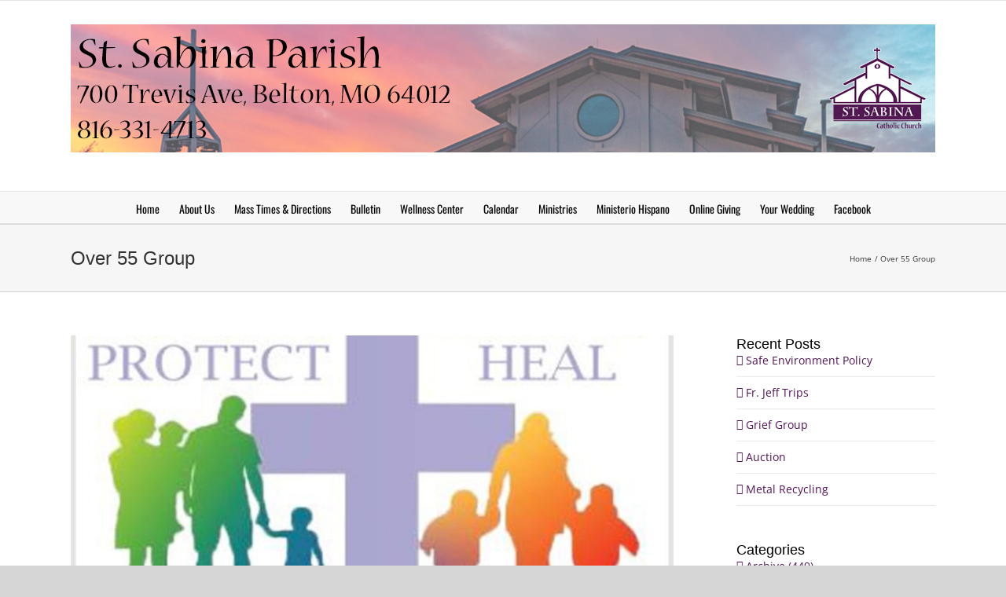

--- FILE ---
content_type: text/html; charset=UTF-8
request_url: https://stsabinaparish.org/category/over-55-group/
body_size: 15799
content:
<!DOCTYPE html>
<html class="avada-html-layout-wide avada-html-header-position-top avada-html-is-archive awb-scroll" lang="en-US" prefix="og: http://ogp.me/ns# fb: http://ogp.me/ns/fb#">
<head>
	<meta http-equiv="X-UA-Compatible" content="IE=edge" />
	<meta http-equiv="Content-Type" content="text/html; charset=utf-8"/>
	<meta name="viewport" content="width=device-width, initial-scale=1" />
	<title>Over 55 Group &#8211; St. Sabina Parish</title>
<meta name='robots' content='max-image-preview:large' />
	<style>img:is([sizes="auto" i], [sizes^="auto," i]) { contain-intrinsic-size: 3000px 1500px }</style>
	<link rel="alternate" type="application/rss+xml" title="St. Sabina Parish &raquo; Feed" href="https://stsabinaparish.org/feed/" />
<link rel="alternate" type="application/rss+xml" title="St. Sabina Parish &raquo; Comments Feed" href="https://stsabinaparish.org/comments/feed/" />
								<link rel="icon" href="/wp-content/uploads/St-Sabina-Logo-144x144.jpg" type="image/jpg" />
		
		
		
				<link rel="alternate" type="application/rss+xml" title="St. Sabina Parish &raquo; Over 55 Group Category Feed" href="https://stsabinaparish.org/category/over-55-group/feed/" />
				
		<meta property="og:locale" content="en_US"/>
		<meta property="og:type" content="article"/>
		<meta property="og:site_name" content="St. Sabina Parish"/>
		<meta property="og:title" content="  Over 55 Group"/>
				<meta property="og:url" content="https://stsabinaparish.org/safe-environment-policy/"/>
																				<meta property="og:image" content="https://stsabinaparish.org/wp-content/uploads/Safe-Environment.jpg"/>
		<meta property="og:image:width" content="700"/>
		<meta property="og:image:height" content="441"/>
		<meta property="og:image:type" content="image/jpeg"/>
				<script type="text/javascript">
/* <![CDATA[ */
window._wpemojiSettings = {"baseUrl":"https:\/\/s.w.org\/images\/core\/emoji\/16.0.1\/72x72\/","ext":".png","svgUrl":"https:\/\/s.w.org\/images\/core\/emoji\/16.0.1\/svg\/","svgExt":".svg","source":{"concatemoji":"https:\/\/stsabinaparish.org\/wp-includes\/js\/wp-emoji-release.min.js?ver=cce3200eb2cb3d9f823fe9fead4250ab"}};
/*! This file is auto-generated */
!function(s,n){var o,i,e;function c(e){try{var t={supportTests:e,timestamp:(new Date).valueOf()};sessionStorage.setItem(o,JSON.stringify(t))}catch(e){}}function p(e,t,n){e.clearRect(0,0,e.canvas.width,e.canvas.height),e.fillText(t,0,0);var t=new Uint32Array(e.getImageData(0,0,e.canvas.width,e.canvas.height).data),a=(e.clearRect(0,0,e.canvas.width,e.canvas.height),e.fillText(n,0,0),new Uint32Array(e.getImageData(0,0,e.canvas.width,e.canvas.height).data));return t.every(function(e,t){return e===a[t]})}function u(e,t){e.clearRect(0,0,e.canvas.width,e.canvas.height),e.fillText(t,0,0);for(var n=e.getImageData(16,16,1,1),a=0;a<n.data.length;a++)if(0!==n.data[a])return!1;return!0}function f(e,t,n,a){switch(t){case"flag":return n(e,"\ud83c\udff3\ufe0f\u200d\u26a7\ufe0f","\ud83c\udff3\ufe0f\u200b\u26a7\ufe0f")?!1:!n(e,"\ud83c\udde8\ud83c\uddf6","\ud83c\udde8\u200b\ud83c\uddf6")&&!n(e,"\ud83c\udff4\udb40\udc67\udb40\udc62\udb40\udc65\udb40\udc6e\udb40\udc67\udb40\udc7f","\ud83c\udff4\u200b\udb40\udc67\u200b\udb40\udc62\u200b\udb40\udc65\u200b\udb40\udc6e\u200b\udb40\udc67\u200b\udb40\udc7f");case"emoji":return!a(e,"\ud83e\udedf")}return!1}function g(e,t,n,a){var r="undefined"!=typeof WorkerGlobalScope&&self instanceof WorkerGlobalScope?new OffscreenCanvas(300,150):s.createElement("canvas"),o=r.getContext("2d",{willReadFrequently:!0}),i=(o.textBaseline="top",o.font="600 32px Arial",{});return e.forEach(function(e){i[e]=t(o,e,n,a)}),i}function t(e){var t=s.createElement("script");t.src=e,t.defer=!0,s.head.appendChild(t)}"undefined"!=typeof Promise&&(o="wpEmojiSettingsSupports",i=["flag","emoji"],n.supports={everything:!0,everythingExceptFlag:!0},e=new Promise(function(e){s.addEventListener("DOMContentLoaded",e,{once:!0})}),new Promise(function(t){var n=function(){try{var e=JSON.parse(sessionStorage.getItem(o));if("object"==typeof e&&"number"==typeof e.timestamp&&(new Date).valueOf()<e.timestamp+604800&&"object"==typeof e.supportTests)return e.supportTests}catch(e){}return null}();if(!n){if("undefined"!=typeof Worker&&"undefined"!=typeof OffscreenCanvas&&"undefined"!=typeof URL&&URL.createObjectURL&&"undefined"!=typeof Blob)try{var e="postMessage("+g.toString()+"("+[JSON.stringify(i),f.toString(),p.toString(),u.toString()].join(",")+"));",a=new Blob([e],{type:"text/javascript"}),r=new Worker(URL.createObjectURL(a),{name:"wpTestEmojiSupports"});return void(r.onmessage=function(e){c(n=e.data),r.terminate(),t(n)})}catch(e){}c(n=g(i,f,p,u))}t(n)}).then(function(e){for(var t in e)n.supports[t]=e[t],n.supports.everything=n.supports.everything&&n.supports[t],"flag"!==t&&(n.supports.everythingExceptFlag=n.supports.everythingExceptFlag&&n.supports[t]);n.supports.everythingExceptFlag=n.supports.everythingExceptFlag&&!n.supports.flag,n.DOMReady=!1,n.readyCallback=function(){n.DOMReady=!0}}).then(function(){return e}).then(function(){var e;n.supports.everything||(n.readyCallback(),(e=n.source||{}).concatemoji?t(e.concatemoji):e.wpemoji&&e.twemoji&&(t(e.twemoji),t(e.wpemoji)))}))}((window,document),window._wpemojiSettings);
/* ]]> */
</script>
<link rel='stylesheet' id='layerslider-css' href='https://stsabinaparish.org/wp-content/plugins/LayerSlider/assets/static/layerslider/css/layerslider.css?ver=7.14.4' type='text/css' media='all' />
<style id='wp-emoji-styles-inline-css' type='text/css'>

	img.wp-smiley, img.emoji {
		display: inline !important;
		border: none !important;
		box-shadow: none !important;
		height: 1em !important;
		width: 1em !important;
		margin: 0 0.07em !important;
		vertical-align: -0.1em !important;
		background: none !important;
		padding: 0 !important;
	}
</style>
<link rel='stylesheet' id='slb_core-css' href='https://stsabinaparish.org/wp-content/plugins/simple-lightbox/client/css/app.css?ver=2.9.4' type='text/css' media='all' />
<link rel='stylesheet' id='fusion-dynamic-css-css' href='https://stsabinaparish.org/wp-content/uploads/fusion-styles/555a971ae9d1c52e6a0ea77aa5f75994.min.css?ver=3.14.1' type='text/css' media='all' />
<script type="text/javascript" src="https://stsabinaparish.org/wp-includes/js/jquery/jquery.min.js?ver=3.7.1" id="jquery-core-js"></script>
<script type="text/javascript" src="https://stsabinaparish.org/wp-includes/js/jquery/jquery-migrate.min.js?ver=3.4.1" id="jquery-migrate-js"></script>
<script type="text/javascript" id="layerslider-utils-js-extra">
/* <![CDATA[ */
var LS_Meta = {"v":"7.14.4","fixGSAP":"1"};
/* ]]> */
</script>
<script type="text/javascript" src="https://stsabinaparish.org/wp-content/plugins/LayerSlider/assets/static/layerslider/js/layerslider.utils.js?ver=7.14.4" id="layerslider-utils-js"></script>
<script type="text/javascript" src="https://stsabinaparish.org/wp-content/plugins/LayerSlider/assets/static/layerslider/js/layerslider.kreaturamedia.jquery.js?ver=7.14.4" id="layerslider-js"></script>
<script type="text/javascript" src="https://stsabinaparish.org/wp-content/plugins/LayerSlider/assets/static/layerslider/js/layerslider.transitions.js?ver=7.14.4" id="layerslider-transitions-js"></script>
<meta name="generator" content="Powered by LayerSlider 7.14.4 - Build Heros, Sliders, and Popups. Create Animations and Beautiful, Rich Web Content as Easy as Never Before on WordPress." />
<!-- LayerSlider updates and docs at: https://layerslider.com -->
<link rel="https://api.w.org/" href="https://stsabinaparish.org/wp-json/" /><link rel="alternate" title="JSON" type="application/json" href="https://stsabinaparish.org/wp-json/wp/v2/categories/121" /><link rel="alternate" hreflang="es" href="/category/over-55-group/?lang=es"/><style type="text/css" id="css-fb-visibility">@media screen and (max-width: 640px){.fusion-no-small-visibility{display:none !important;}body .sm-text-align-center{text-align:center !important;}body .sm-text-align-left{text-align:left !important;}body .sm-text-align-right{text-align:right !important;}body .sm-flex-align-center{justify-content:center !important;}body .sm-flex-align-flex-start{justify-content:flex-start !important;}body .sm-flex-align-flex-end{justify-content:flex-end !important;}body .sm-mx-auto{margin-left:auto !important;margin-right:auto !important;}body .sm-ml-auto{margin-left:auto !important;}body .sm-mr-auto{margin-right:auto !important;}body .fusion-absolute-position-small{position:absolute;top:auto;width:100%;}.awb-sticky.awb-sticky-small{ position: sticky; top: var(--awb-sticky-offset,0); }}@media screen and (min-width: 641px) and (max-width: 1024px){.fusion-no-medium-visibility{display:none !important;}body .md-text-align-center{text-align:center !important;}body .md-text-align-left{text-align:left !important;}body .md-text-align-right{text-align:right !important;}body .md-flex-align-center{justify-content:center !important;}body .md-flex-align-flex-start{justify-content:flex-start !important;}body .md-flex-align-flex-end{justify-content:flex-end !important;}body .md-mx-auto{margin-left:auto !important;margin-right:auto !important;}body .md-ml-auto{margin-left:auto !important;}body .md-mr-auto{margin-right:auto !important;}body .fusion-absolute-position-medium{position:absolute;top:auto;width:100%;}.awb-sticky.awb-sticky-medium{ position: sticky; top: var(--awb-sticky-offset,0); }}@media screen and (min-width: 1025px){.fusion-no-large-visibility{display:none !important;}body .lg-text-align-center{text-align:center !important;}body .lg-text-align-left{text-align:left !important;}body .lg-text-align-right{text-align:right !important;}body .lg-flex-align-center{justify-content:center !important;}body .lg-flex-align-flex-start{justify-content:flex-start !important;}body .lg-flex-align-flex-end{justify-content:flex-end !important;}body .lg-mx-auto{margin-left:auto !important;margin-right:auto !important;}body .lg-ml-auto{margin-left:auto !important;}body .lg-mr-auto{margin-right:auto !important;}body .fusion-absolute-position-large{position:absolute;top:auto;width:100%;}.awb-sticky.awb-sticky-large{ position: sticky; top: var(--awb-sticky-offset,0); }}</style><style type="text/css" id="custom-background-css">
body.custom-background { background-color: #521852; }
</style>
			<script type="text/javascript">
			var doc = document.documentElement;
			doc.setAttribute( 'data-useragent', navigator.userAgent );
		</script>
		
	</head>

<body data-rsssl=1 class="archive category category-over-55-group category-121 custom-background wp-theme-Avada has-sidebar fusion-image-hovers fusion-pagination-sizing fusion-button_type-flat fusion-button_span-no fusion-button_gradient-linear avada-image-rollover-circle-no avada-image-rollover-yes avada-image-rollover-direction-left fusion-body ltr no-tablet-sticky-header no-mobile-sticky-header no-mobile-slidingbar avada-has-rev-slider-styles fusion-disable-outline fusion-sub-menu-fade mobile-logo-pos-center layout-wide-mode avada-has-boxed-modal-shadow-none layout-scroll-offset-full avada-has-zero-margin-offset-top fusion-top-header menu-text-align-center mobile-menu-design-classic fusion-show-pagination-text fusion-header-layout-v4 avada-responsive avada-footer-fx-none avada-menu-highlight-style-bar fusion-search-form-classic fusion-main-menu-search-overlay fusion-avatar-square avada-dropdown-styles avada-blog-layout-timeline avada-blog-archive-layout-large avada-header-shadow-no avada-menu-icon-position-left avada-has-megamenu-shadow avada-has-mainmenu-dropdown-divider avada-has-breadcrumb-mobile-hidden avada-has-titlebar-bar_and_content avada-has-pagination-padding avada-flyout-menu-direction-fade avada-ec-views-v1" data-awb-post-id="13737">
		<a class="skip-link screen-reader-text" href="#content">Skip to content</a>

	<div id="boxed-wrapper">
		
		<div id="wrapper" class="fusion-wrapper">
			<div id="home" style="position:relative;top:-1px;"></div>
							
					
			<header class="fusion-header-wrapper">
				<div class="fusion-header-v4 fusion-logo-alignment fusion-logo-center fusion-sticky-menu- fusion-sticky-logo- fusion-mobile-logo- fusion-sticky-menu-only fusion-header-menu-align-center fusion-mobile-menu-design-classic">
					
<div class="fusion-secondary-header">
	<div class="fusion-row">
					</div>
</div>
<div class="fusion-header-sticky-height"></div>
<div class="fusion-sticky-header-wrapper"> <!-- start fusion sticky header wrapper -->
	<div class="fusion-header">
		<div class="fusion-row">
							<div class="fusion-logo" data-margin-top="0px" data-margin-bottom="0px" data-margin-left="0px" data-margin-right="0px">
			<a class="fusion-logo-link"  href="https://stsabinaparish.org/" >

						<!-- standard logo -->
			<img src="https://stsabinaparish.org/wp-content/uploads/WebLogo-2.jpg" srcset="https://stsabinaparish.org/wp-content/uploads/WebLogo-2.jpg 1x" width="1100" height="163" alt="St. Sabina Parish Logo" data-retina_logo_url="" class="fusion-standard-logo" />

			
					</a>
		
<div class="fusion-header-content-3-wrapper">
			<h3 class="fusion-header-tagline">
			еерукер		</h3>
	</div>
</div>
										
					</div>
	</div>
	<div class="fusion-secondary-main-menu">
		<div class="fusion-row">
			<nav class="fusion-main-menu" aria-label="Main Menu"><div class="fusion-overlay-search">		<form role="search" class="searchform fusion-search-form  fusion-search-form-classic" method="get" action="https://stsabinaparish.org/">
			<div class="fusion-search-form-content">

				
				<div class="fusion-search-field search-field">
					<label><span class="screen-reader-text">Search for:</span>
													<input type="search" value="" name="s" class="s" placeholder="Search..." required aria-required="true" aria-label="Search..."/>
											</label>
				</div>
				<div class="fusion-search-button search-button">
					<input type="submit" class="fusion-search-submit searchsubmit" aria-label="Search" value="&#xf002;" />
									</div>

				
			</div>


			
		</form>
		<div class="fusion-search-spacer"></div><a href="#" role="button" aria-label="Close Search" class="fusion-close-search"></a></div><ul id="menu-main-menu" class="fusion-menu"><li  id="menu-item-10"  class="menu-item menu-item-type-post_type menu-item-object-page menu-item-home menu-item-10"  data-item-id="10"><a  href="https://stsabinaparish.org/" class="fusion-bar-highlight"><span class="menu-text">Home</span></a></li><li  id="menu-item-1251"  class="menu-item menu-item-type-post_type menu-item-object-page menu-item-has-children menu-item-1251 fusion-dropdown-menu"  data-item-id="1251"><a  href="https://stsabinaparish.org/about-us-2/" class="fusion-bar-highlight"><span class="menu-text">About Us</span></a><ul class="sub-menu"><li  id="menu-item-445"  class="menu-item menu-item-type-post_type menu-item-object-page menu-item-445 fusion-dropdown-submenu" ><a  href="https://stsabinaparish.org/staff/" class="fusion-bar-highlight"><span>Staff</span></a></li><li  id="menu-item-446"  class="menu-item menu-item-type-post_type menu-item-object-page menu-item-446 fusion-dropdown-submenu" ><a  href="https://stsabinaparish.org/our-history/" class="fusion-bar-highlight"><span>Our History</span></a></li><li  id="menu-item-1151"  class="menu-item menu-item-type-post_type menu-item-object-page menu-item-1151 fusion-dropdown-submenu" ><a  href="https://stsabinaparish.org/contact-us/" class="fusion-bar-highlight"><span>Contact Us</span></a></li><li  id="menu-item-4069"  class="menu-item menu-item-type-custom menu-item-object-custom menu-item-4069 fusion-dropdown-submenu" ><a  target="_blank" rel="noopener noreferrer" href="http://account.myparishsoft.io/" class="fusion-bar-highlight"><span>My Parish</span></a></li></ul></li><li  id="menu-item-440"  class="menu-item menu-item-type-post_type menu-item-object-page menu-item-440"  data-item-id="440"><a  href="https://stsabinaparish.org/mass-times-and-map/" class="fusion-bar-highlight"><span class="menu-text">Mass Times &#038; Directions</span></a></li><li  id="menu-item-11969"  class="menu-item menu-item-type-post_type menu-item-object-page menu-item-11969"  data-item-id="11969"><a  href="https://stsabinaparish.org/bulletin/" class="fusion-bar-highlight"><span class="menu-text">Bulletin</span></a></li><li  id="menu-item-12634"  class="menu-item menu-item-type-custom menu-item-object-custom menu-item-12634"  data-item-id="12634"><a  target="_blank" rel="noopener noreferrer" href="https://wwherc.com/" class="fusion-bar-highlight"><span class="menu-text">Wellness Center</span></a></li><li  id="menu-item-735"  class="menu-item menu-item-type-custom menu-item-object-custom menu-item-735"  data-item-id="735"><a  target="_blank" rel="noopener noreferrer" href="http://www.mychurchevents.com/calendar/calendar.aspx?ci=L6K5K5G1I3H2O9L6I3" class="fusion-bar-highlight"><span class="menu-text">Calendar</span></a></li><li  id="menu-item-241"  class="menu-item menu-item-type-post_type menu-item-object-page menu-item-has-children menu-item-241 fusion-dropdown-menu"  data-item-id="241"><a  href="https://stsabinaparish.org/ministries/" class="fusion-bar-highlight"><span class="menu-text">Ministries</span></a><ul class="sub-menu"><li  id="menu-item-1343"  class="menu-item menu-item-type-post_type menu-item-object-page menu-item-1343 fusion-dropdown-submenu" ><a  href="https://stsabinaparish.org/faith-formation/" class="fusion-bar-highlight"><span>Faith Formation</span></a></li><li  id="menu-item-1277"  class="menu-item menu-item-type-post_type menu-item-object-page menu-item-1277 fusion-dropdown-submenu" ><a  href="https://stsabinaparish.org/hispanic-ministry/" class="fusion-bar-highlight"><span>Hispanic Ministry</span></a></li><li  id="menu-item-561"  class="menu-item menu-item-type-post_type menu-item-object-page menu-item-561 fusion-dropdown-submenu" ><a  href="https://stsabinaparish.org/liturgy-and-music/" class="fusion-bar-highlight"><span>Liturgy and Music</span></a></li><li  id="menu-item-1394"  class="menu-item menu-item-type-post_type menu-item-object-page menu-item-has-children menu-item-1394 fusion-dropdown-submenu" ><a  href="https://stsabinaparish.org/mission-outreach/" class="fusion-bar-highlight"><span>Mission Outreach</span></a><ul class="sub-menu"><li  id="menu-item-10098"  class="menu-item menu-item-type-custom menu-item-object-custom menu-item-10098" ><a  target="_blank" rel="noopener noreferrer" href="https://manosamigaskc.org/" class="fusion-bar-highlight"><span>Anapra, MX &#8211; Manos Amigas</span></a></li><li  id="menu-item-10099"  class="menu-item menu-item-type-post_type menu-item-object-page menu-item-10099" ><a  href="https://stsabinaparish.org/mission-outreach/" class="fusion-bar-highlight"><span>San Isidro, El Salvador</span></a></li></ul></li><li  id="menu-item-1082"  class="menu-item menu-item-type-post_type menu-item-object-page menu-item-1082 fusion-dropdown-submenu" ><a  href="https://stsabinaparish.org/parish-school-of-religion/" class="fusion-bar-highlight"><span>Parish School of Religion</span></a></li><li  id="menu-item-1006"  class="menu-item menu-item-type-post_type menu-item-object-page menu-item-1006 fusion-dropdown-submenu" ><a  href="https://stsabinaparish.org/pastoral-care/" class="fusion-bar-highlight"><span>Pastoral Care</span></a></li><li  id="menu-item-1576"  class="menu-item menu-item-type-post_type menu-item-object-page menu-item-1576 fusion-dropdown-submenu" ><a  href="https://stsabinaparish.org/scc/" class="fusion-bar-highlight"><span>SCC</span></a></li><li  id="menu-item-1053"  class="menu-item menu-item-type-post_type menu-item-object-page menu-item-1053 fusion-dropdown-submenu" ><a  href="https://stsabinaparish.org/social-justice/" class="fusion-bar-highlight"><span>Social Justice</span></a></li><li  id="menu-item-1344"  class="menu-item menu-item-type-post_type menu-item-object-page menu-item-1344 fusion-dropdown-submenu" ><a  href="https://stsabinaparish.org/stewardship/" class="fusion-bar-highlight"><span>Stewardship</span></a></li><li  id="menu-item-1345"  class="menu-item menu-item-type-post_type menu-item-object-page menu-item-1345 fusion-dropdown-submenu" ><a  href="https://stsabinaparish.org/youth-ministry/" class="fusion-bar-highlight"><span>Youth Ministry</span></a></li><li  id="menu-item-12232"  class="menu-item menu-item-type-post_type menu-item-object-page menu-item-12232 fusion-dropdown-submenu" ><a  href="https://stsabinaparish.org/stewardship-of-time-and-talent/" class="fusion-bar-highlight"><span>Full List of Ministry Opportunities</span></a></li></ul></li><li  id="menu-item-1257"  class="menu-item menu-item-type-post_type menu-item-object-page menu-item-has-children menu-item-1257 fusion-dropdown-menu"  data-item-id="1257"><a  href="https://stsabinaparish.org/ministerio-hispano/" class="fusion-bar-highlight"><span class="menu-text">Ministerio Hispano</span></a><ul class="sub-menu"><li  id="menu-item-1122"  class="menu-item menu-item-type-post_type menu-item-object-page menu-item-1122 fusion-dropdown-submenu" ><a  href="https://stsabinaparish.org/informacion-general/" class="fusion-bar-highlight"><span>Información General</span></a></li><li  id="menu-item-1104"  class="menu-item menu-item-type-post_type menu-item-object-page menu-item-1104 fusion-dropdown-submenu" ><a  href="https://stsabinaparish.org/sacramentos-y-bendiciones/" class="fusion-bar-highlight"><span>Sacramentos y Bendiciones</span></a></li><li  id="menu-item-1342"  class="menu-item menu-item-type-custom menu-item-object-custom menu-item-1342 fusion-dropdown-submenu" ><a  target="_blank" rel="noopener noreferrer" href="/wp-content/uploads/CrisisPacket-June2017.pdf" class="fusion-bar-highlight"><span>Paquete de Emergencia</span></a></li></ul></li><li  id="menu-item-734"  class="menu-item menu-item-type-custom menu-item-object-custom menu-item-734"  data-item-id="734"><a  target="_blank" rel="noopener noreferrer" href="https://hosted.usiopay.com/0EAB2B12-F247-4AA2-95BC-EC736D5DFF1F" class="fusion-bar-highlight"><span class="menu-text">Online Giving</span></a></li><li  id="menu-item-4745"  class="menu-item menu-item-type-post_type menu-item-object-page menu-item-4745"  data-item-id="4745"><a  href="https://stsabinaparish.org/your-wedding/" class="fusion-bar-highlight"><span class="menu-text">Your Wedding</span></a></li><li  id="menu-item-809"  class="menu-item menu-item-type-custom menu-item-object-custom menu-item-809"  data-item-id="809"><a  target="_blank" rel="noopener noreferrer" href="https://www.facebook.com/StSabinaParish" class="fusion-bar-highlight"><span class="menu-text">Facebook</span></a></li></ul></nav>
<nav class="fusion-mobile-nav-holder fusion-mobile-menu-text-align-left" aria-label="Main Menu Mobile"></nav>

					</div>
	</div>
</div> <!-- end fusion sticky header wrapper -->
				</div>
				<div class="fusion-clearfix"></div>
			</header>
								
							<div id="sliders-container" class="fusion-slider-visibility">
					</div>
				
					
							
			<section class="avada-page-titlebar-wrapper" aria-labelledby="awb-ptb-heading">
	<div class="fusion-page-title-bar fusion-page-title-bar-none fusion-page-title-bar-left">
		<div class="fusion-page-title-row">
			<div class="fusion-page-title-wrapper">
				<div class="fusion-page-title-captions">

																							<h1 id="awb-ptb-heading" class="entry-title">Over 55 Group</h1>

											
					
				</div>

															<div class="fusion-page-title-secondary">
							<nav class="fusion-breadcrumbs" aria-label="Breadcrumb"><ol class="awb-breadcrumb-list"><li class="fusion-breadcrumb-item awb-breadcrumb-sep awb-home" ><a href="https://stsabinaparish.org" class="fusion-breadcrumb-link"><span >Home</span></a></li><li class="fusion-breadcrumb-item"  aria-current="page"><span  class="breadcrumb-leaf">Over 55 Group</span></li></ol></nav>						</div>
									
			</div>
		</div>
	</div>
</section>

						<main id="main" class="clearfix ">
				<div class="fusion-row" style="">
<section id="content" class="" style="float: left;">
	
	<div id="posts-container" class="fusion-blog-archive fusion-blog-layout-large-wrapper fusion-clearfix">
	<div class="fusion-posts-container fusion-blog-layout-large fusion-no-meta-info fusion-blog-pagination fusion-blog-rollover " data-pages="1">
		
		
													<article id="post-13737" class="fusion-post-large  post fusion-clearfix post-13737 type-post status-publish format-standard has-post-thumbnail hentry category-over-55-group category-uncategorized">
				
				
				
									
		<div class="fusion-flexslider flexslider fusion-flexslider-loading fusion-post-slideshow">
		<ul class="slides">
																		<li><div  class="fusion-image-wrapper fusion-image-size-fixed" aria-haspopup="true">
				<img width="669" height="272" src="https://stsabinaparish.org/wp-content/uploads/Safe-Environment-669x272.jpg" class="attachment-blog-large size-blog-large wp-post-image" alt="" decoding="async" fetchpriority="high" /><div class="fusion-rollover">
	<div class="fusion-rollover-content">

														<a class="fusion-rollover-link" href="https://stsabinaparish.org/safe-environment-policy/">Safe Environment Policy</a>
			
														
								
													<div class="fusion-rollover-sep"></div>
				
																		<a class="fusion-rollover-gallery" href="https://stsabinaparish.org/wp-content/uploads/Safe-Environment.jpg" data-options="" data-id="13737" data-rel="iLightbox[gallery]" data-title="Safe Environment" data-caption="">
						Gallery					</a>
														
		
												<h4 class="fusion-rollover-title">
					<a class="fusion-rollover-title-link" href="https://stsabinaparish.org/safe-environment-policy/">
						Safe Environment Policy					</a>
				</h4>
			
										<div class="fusion-rollover-categories"><a href="https://stsabinaparish.org/category/over-55-group/" rel="tag">Over 55 Group</a>, <a href="https://stsabinaparish.org/category/uncategorized/" rel="tag">Uncategorized</a></div>					
		
						<a class="fusion-link-wrapper" href="https://stsabinaparish.org/safe-environment-policy/" aria-label="Safe Environment Policy"></a>
	</div>
</div>
</div>
</li>
																																																																														</ul>
	</div>
				
				
				
				<div class="fusion-post-content post-content">
					<h2 class="entry-title fusion-post-title"><a href="https://stsabinaparish.org/safe-environment-policy/">Safe Environment Policy</a></h2>
										
					<div class="fusion-post-content-container">
						<p> The Diocese of Kansas City-St. Joseph is committed to combatting sexual abuse in the Church. If you are a victim of sexual abuse, or if you observe or suspect sexual abuse:Call the Missouri Child Abuse Hotline at 1.800.392.3738 (if the victim is currently under the  [...]</p>					</div>
				</div>

				
													<span class="entry-title rich-snippet-hidden">Safe Environment Policy</span><span class="vcard rich-snippet-hidden"><span class="fn"><a href="https://stsabinaparish.org/author/brenda/" title="Posts by Brenda Bremer" rel="author">Brenda Bremer</a></span></span><span class="updated rich-snippet-hidden">2025-05-12T16:33:10-05:00</span>				
				
							</article>

			
		
		
	</div>

			</div>
</section>
<aside id="sidebar" class="sidebar fusion-widget-area fusion-content-widget-area fusion-sidebar-right fusion-blogsidebar" style="float: right;" data="">
											
					
		<section id="recent-posts-2" class="widget widget_recent_entries">
		<div class="heading"><h4 class="widget-title">Recent Posts</h4></div>
		<ul>
											<li>
					<a href="https://stsabinaparish.org/safe-environment-policy/">Safe Environment Policy</a>
									</li>
											<li>
					<a href="https://stsabinaparish.org/13505-2/">Fr. Jeff Trips</a>
									</li>
											<li>
					<a href="https://stsabinaparish.org/grief-group/">Grief Group</a>
									</li>
											<li>
					<a href="https://stsabinaparish.org/auction/">Auction</a>
									</li>
											<li>
					<a href="https://stsabinaparish.org/metal-recycling-2/">Metal Recycling</a>
									</li>
					</ul>

		</section><section id="categories-2" class="widget widget_categories"><div class="heading"><h4 class="widget-title">Categories</h4></div>
			<ul>
					<li class="cat-item cat-item-125"><a href="https://stsabinaparish.org/category/archive/">Archive (449)</a>
</li>
	<li class="cat-item cat-item-126"><a href="https://stsabinaparish.org/category/do-you-know/">Do You Know&#8230; (23)</a>
</li>
	<li class="cat-item cat-item-129"><a href="https://stsabinaparish.org/category/new-in-the-garden/">New in the Garden&#8230; (14)</a>
</li>
	<li class="cat-item cat-item-121 current-cat"><a aria-current="page" href="https://stsabinaparish.org/category/over-55-group/">Over 55 Group (1)</a>
</li>
	<li class="cat-item cat-item-120"><a href="https://stsabinaparish.org/category/parish-news/">Parish News (1)</a>
</li>
	<li class="cat-item cat-item-1"><a href="https://stsabinaparish.org/category/uncategorized/">Uncategorized (12)</a>
</li>
			</ul>

			</section>			</aside>
						
					</div>  <!-- fusion-row -->
				</main>  <!-- #main -->
				
				
								
					
		<div class="fusion-footer">
					
	<footer class="fusion-footer-widget-area fusion-widget-area">
		<div class="fusion-row">
			<div class="fusion-columns fusion-columns-4 fusion-widget-area">
				
																									<div class="fusion-column col-lg-3 col-md-3 col-sm-3">
							<section id="text-2" class="fusion-footer-widget-column widget widget_text"><h4 class="widget-title">Links</h4>			<div class="textwidget"><strong>Diocese of Kansas City - St. Joseph</strong><br>
<a href="https://kcsjcatholic.org/" target="_blank">https://kcsjcatholic.org/</a><br>
<br>
<strong>US Conference of Catholic Bishops</strong><br>
<a href="http://www.usccb.org/" target="_blank">http://www.usccb.org/</a><br>
<br>
<strong>The Vatican</strong><br>
<a href="http://w2.vatican.va/content/vatican/en.html" target="_blank">http://w2.vatican.va/</a><br>
<br>
<strong>The Catholic Key</strong><br>
<a href="http://catholickey.org/" target="_blank">http://catholickey.org/</a><br>
<br>
<strong>National Catholic Reporter</strong><br>
<a href="http://ncronline.org/" target="_blank">http://ncronline.org/</a></div>
		<div style="clear:both;"></div></section>																					</div>
																										<div class="fusion-column col-lg-3 col-md-3 col-sm-3">
							<section id="text-6" class="fusion-footer-widget-column widget widget_text"><h4 class="widget-title">Emergency Hotlines</h4>			<div class="textwidget"><strong>Missouri Child Abuse Hotline</strong><br>
1-800-392-3738<br>
<strong>NAMI - National Alliance on Mental Illness</strong><br>
816-931-0030 - Support. Education. Advocacy.<br>
 
<strong>National Suicide Prevention Lifeline</strong><br>
1-800-273-TALK (8255) Available 24/7<br>
 
<strong>ACI Mental Health Crisis Hotline</strong><br>
1-888-279-8188 - 24/7 Access, Multilingual<br>
<strong>Rose Brooks Domestic Violence Hotline</strong><br>
816-861-6100 - 24/7, English and Spanish<br>
<strong>Hope Haven of Cass County</strong><br>
816-380-HOME (4663) - 24/7, Multilingual</div>
		<div style="clear:both;"></div></section>																					</div>
																										<div class="fusion-column col-lg-3 col-md-3 col-sm-3">
							<section id="facebook-like-widget-2" class="fusion-footer-widget-column widget facebook_like"><h4 class="widget-title">Find us on Facebook</h4>
												<script>
			
					window.fbAsyncInit = function() {
						fusion_resize_page_widget();

						jQuery( window ).on( 'resize', function() {
							fusion_resize_page_widget();
						});

						function fusion_resize_page_widget() {
							var availableSpace     = jQuery( '.facebook-like-widget-2' ).width(),
								lastAvailableSPace = jQuery( '.facebook-like-widget-2 .fb-page' ).attr( 'data-width' ),
								maxWidth           = 268;

							if ( 1 > availableSpace ) {
								availableSpace = maxWidth;
							}

							if ( availableSpace != lastAvailableSPace && availableSpace != maxWidth ) {
								if ( maxWidth < availableSpace ) {
									availableSpace = maxWidth;
								}
								jQuery('.facebook-like-widget-2 .fb-page' ).attr( 'data-width', Math.floor( availableSpace ) );
								if ( 'undefined' !== typeof FB ) {
									FB.XFBML.parse();
								}
							}
						}
					};

					( function( d, s, id ) {
						var js,
							fjs = d.getElementsByTagName( s )[0];
						if ( d.getElementById( id ) ) {
							return;
						}
						js     = d.createElement( s );
						js.id  = id;
						js.src = "https://connect.facebook.net/en_US/sdk.js#xfbml=1&version=v8.0&appId=";
						fjs.parentNode.insertBefore( js, fjs );
					}( document, 'script', 'facebook-jssdk' ) );

							</script>
			
			<div class="fb-like-box-container facebook-like-widget-2" id="fb-root">
				<div class="fb-page" data-href="https://www.facebook.com/StSabinaParish?fref=ts" data-original-width="268" data-width="268" data-adapt-container-width="true" data-small-header="false" data-height="270" data-hide-cover="true" data-show-facepile="true" data-tabs=""></div>
			</div>
			<div style="clear:both;"></div></section>																					</div>
																										<div class="fusion-column fusion-column-last col-lg-3 col-md-3 col-sm-3">
							<section id="text-4" class="fusion-footer-widget-column widget widget_text" style="border-style: solid;border-color:transparent;border-width:0px;"><h4 class="widget-title">Contact Us</h4>			<div class="textwidget"><p><strong>St. Sabina Parish</strong></p>
<p>Phone:  816-331-4713</p>

<p>Email Communications: bridget@stsabinaparish.org</p><p>Email Business Manager: kris@stsabinaparish.org</p>
<p><div class="fusion-image-element in-legacy-container" style="--awb-caption-title-font-family:var(--h2_typography-font-family);--awb-caption-title-font-weight:var(--h2_typography-font-weight);--awb-caption-title-font-style:var(--h2_typography-font-style);--awb-caption-title-size:var(--h2_typography-font-size);--awb-caption-title-transform:var(--h2_typography-text-transform);--awb-caption-title-line-height:var(--h2_typography-line-height);--awb-caption-title-letter-spacing:var(--h2_typography-letter-spacing);"><span class=" fusion-imageframe imageframe-none imageframe-1 hover-type-none fusion-animated" data-animationType="fadeInRight" data-animationDuration="1" data-animationOffset="top-into-view"><img decoding="async" alt="St. Sabina Parish" src="/wp-content/uploads/WebLogo.jpg" class="img-responsive"/></span></div></p>
<p><strong>Traveling?</strong></p>
<a href="https://masstimes.org/" target="_blank">https://masstimes.org/</a>
<br>or
<br><a href="https://catholicmasstime.org/" target="_blank">https://catholicmasstime.org/

</div>
		<div style="clear:both;"></div></section>																					</div>
																											
				<div class="fusion-clearfix"></div>
			</div> <!-- fusion-columns -->
		</div> <!-- fusion-row -->
	</footer> <!-- fusion-footer-widget-area -->

	
	<footer id="footer" class="fusion-footer-copyright-area">
		<div class="fusion-row">
			<div class="fusion-copyright-content">

				<div class="fusion-copyright-notice">
		<div>
		Copyright 2023 St. Sabina Parish | All Rights Reserved |	</div>
</div>
<div class="fusion-social-links-footer">
	</div>

			</div> <!-- fusion-fusion-copyright-content -->
		</div> <!-- fusion-row -->
	</footer> <!-- #footer -->
		</div> <!-- fusion-footer -->

		
																</div> <!-- wrapper -->
		</div> <!-- #boxed-wrapper -->
				<a class="fusion-one-page-text-link fusion-page-load-link" tabindex="-1" href="#" aria-hidden="true">Page load link</a>

		<div class="avada-footer-scripts">
			<script type="text/javascript">var fusionNavIsCollapsed=function(e){var t,n;window.innerWidth<=e.getAttribute("data-breakpoint")?(e.classList.add("collapse-enabled"),e.classList.remove("awb-menu_desktop"),e.classList.contains("expanded")||window.dispatchEvent(new CustomEvent("fusion-mobile-menu-collapsed",{detail:{nav:e}})),(n=e.querySelectorAll(".menu-item-has-children.expanded")).length&&n.forEach(function(e){e.querySelector(".awb-menu__open-nav-submenu_mobile").setAttribute("aria-expanded","false")})):(null!==e.querySelector(".menu-item-has-children.expanded .awb-menu__open-nav-submenu_click")&&e.querySelector(".menu-item-has-children.expanded .awb-menu__open-nav-submenu_click").click(),e.classList.remove("collapse-enabled"),e.classList.add("awb-menu_desktop"),null!==e.querySelector(".awb-menu__main-ul")&&e.querySelector(".awb-menu__main-ul").removeAttribute("style")),e.classList.add("no-wrapper-transition"),clearTimeout(t),t=setTimeout(()=>{e.classList.remove("no-wrapper-transition")},400),e.classList.remove("loading")},fusionRunNavIsCollapsed=function(){var e,t=document.querySelectorAll(".awb-menu");for(e=0;e<t.length;e++)fusionNavIsCollapsed(t[e])};function avadaGetScrollBarWidth(){var e,t,n,l=document.createElement("p");return l.style.width="100%",l.style.height="200px",(e=document.createElement("div")).style.position="absolute",e.style.top="0px",e.style.left="0px",e.style.visibility="hidden",e.style.width="200px",e.style.height="150px",e.style.overflow="hidden",e.appendChild(l),document.body.appendChild(e),t=l.offsetWidth,e.style.overflow="scroll",t==(n=l.offsetWidth)&&(n=e.clientWidth),document.body.removeChild(e),jQuery("html").hasClass("awb-scroll")&&10<t-n?10:t-n}fusionRunNavIsCollapsed(),window.addEventListener("fusion-resize-horizontal",fusionRunNavIsCollapsed);</script><script type="speculationrules">
{"prefetch":[{"source":"document","where":{"and":[{"href_matches":"\/*"},{"not":{"href_matches":["\/wp-*.php","\/wp-admin\/*","\/wp-content\/uploads\/*","\/wp-content\/*","\/wp-content\/plugins\/*","\/wp-content\/themes\/Avada\/*","\/*\\?(.+)"]}},{"not":{"selector_matches":"a[rel~=\"nofollow\"]"}},{"not":{"selector_matches":".no-prefetch, .no-prefetch a"}}]},"eagerness":"conservative"}]}
</script>
<script type="text/javascript" src="https://stsabinaparish.org/wp-content/themes/Avada/includes/lib/assets/min/js/general/awb-tabs-widget.js?ver=3.14.1" id="awb-tabs-widget-js"></script>
<script type="text/javascript" src="https://stsabinaparish.org/wp-content/themes/Avada/includes/lib/assets/min/js/general/awb-vertical-menu-widget.js?ver=3.14.1" id="awb-vertical-menu-widget-js"></script>
<script type="text/javascript" src="https://stsabinaparish.org/wp-content/themes/Avada/includes/lib/assets/min/js/library/cssua.js?ver=2.1.28" id="cssua-js"></script>
<script type="text/javascript" src="https://stsabinaparish.org/wp-content/themes/Avada/includes/lib/assets/min/js/library/modernizr.js?ver=3.3.1" id="modernizr-js"></script>
<script type="text/javascript" id="fusion-js-extra">
/* <![CDATA[ */
var fusionJSVars = {"visibility_small":"640","visibility_medium":"1024"};
/* ]]> */
</script>
<script type="text/javascript" src="https://stsabinaparish.org/wp-content/themes/Avada/includes/lib/assets/min/js/general/fusion.js?ver=3.14.1" id="fusion-js"></script>
<script type="text/javascript" src="https://stsabinaparish.org/wp-content/themes/Avada/includes/lib/assets/min/js/library/isotope.js?ver=3.0.4" id="isotope-js"></script>
<script type="text/javascript" src="https://stsabinaparish.org/wp-content/themes/Avada/includes/lib/assets/min/js/library/packery.js?ver=2.0.0" id="packery-js"></script>
<script type="text/javascript" src="https://stsabinaparish.org/wp-content/themes/Avada/includes/lib/assets/min/js/library/bootstrap.transition.js?ver=3.3.6" id="bootstrap-transition-js"></script>
<script type="text/javascript" src="https://stsabinaparish.org/wp-content/themes/Avada/includes/lib/assets/min/js/library/bootstrap.tooltip.js?ver=3.3.5" id="bootstrap-tooltip-js"></script>
<script type="text/javascript" src="https://stsabinaparish.org/wp-content/themes/Avada/includes/lib/assets/min/js/library/jquery.easing.js?ver=1.3" id="jquery-easing-js"></script>
<script type="text/javascript" src="https://stsabinaparish.org/wp-content/themes/Avada/includes/lib/assets/min/js/library/jquery.fitvids.js?ver=1.1" id="jquery-fitvids-js"></script>
<script type="text/javascript" src="https://stsabinaparish.org/wp-content/themes/Avada/includes/lib/assets/min/js/library/jquery.flexslider.js?ver=2.7.2" id="jquery-flexslider-js"></script>
<script type="text/javascript" id="jquery-lightbox-js-extra">
/* <![CDATA[ */
var fusionLightboxVideoVars = {"lightbox_video_width":"1280","lightbox_video_height":"720"};
/* ]]> */
</script>
<script type="text/javascript" src="https://stsabinaparish.org/wp-content/themes/Avada/includes/lib/assets/min/js/library/jquery.ilightbox.js?ver=2.2.3" id="jquery-lightbox-js"></script>
<script type="text/javascript" src="https://stsabinaparish.org/wp-content/themes/Avada/includes/lib/assets/min/js/library/jquery.infinitescroll.js?ver=2.1" id="jquery-infinite-scroll-js"></script>
<script type="text/javascript" src="https://stsabinaparish.org/wp-content/themes/Avada/includes/lib/assets/min/js/library/jquery.mousewheel.js?ver=3.0.6" id="jquery-mousewheel-js"></script>
<script type="text/javascript" src="https://stsabinaparish.org/wp-content/themes/Avada/includes/lib/assets/min/js/library/imagesLoaded.js?ver=3.1.8" id="images-loaded-js"></script>
<script type="text/javascript" id="fusion-video-general-js-extra">
/* <![CDATA[ */
var fusionVideoGeneralVars = {"status_vimeo":"1","status_yt":"1"};
/* ]]> */
</script>
<script type="text/javascript" src="https://stsabinaparish.org/wp-content/themes/Avada/includes/lib/assets/min/js/library/fusion-video-general.js?ver=1" id="fusion-video-general-js"></script>
<script type="text/javascript" id="fusion-video-bg-js-extra">
/* <![CDATA[ */
var fusionVideoBgVars = {"status_vimeo":"1","status_yt":"1"};
/* ]]> */
</script>
<script type="text/javascript" src="https://stsabinaparish.org/wp-content/themes/Avada/includes/lib/assets/min/js/library/fusion-video-bg.js?ver=1" id="fusion-video-bg-js"></script>
<script type="text/javascript" id="fusion-lightbox-js-extra">
/* <![CDATA[ */
var fusionLightboxVars = {"status_lightbox":"1","lightbox_gallery":"1","lightbox_skin":"metro-white","lightbox_title":"1","lightbox_zoom":"1","lightbox_arrows":"1","lightbox_slideshow_speed":"3000","lightbox_loop":"0","lightbox_autoplay":"","lightbox_opacity":"0.8","lightbox_desc":"1","lightbox_social":"1","lightbox_social_links":{"facebook":{"source":"https:\/\/www.facebook.com\/sharer.php?u={URL}","text":"Share on Facebook"},"twitter":{"source":"https:\/\/x.com\/intent\/post?url={URL}","text":"Share on X"},"reddit":{"source":"https:\/\/reddit.com\/submit?url={URL}","text":"Share on Reddit"},"linkedin":{"source":"https:\/\/www.linkedin.com\/shareArticle?mini=true&url={URL}","text":"Share on LinkedIn"},"whatsapp":{"source":"https:\/\/api.whatsapp.com\/send?text={URL}","text":"Share on WhatsApp"},"tumblr":{"source":"https:\/\/www.tumblr.com\/share\/link?url={URL}","text":"Share on Tumblr"},"pinterest":{"source":"https:\/\/pinterest.com\/pin\/create\/button\/?url={URL}","text":"Share on Pinterest"},"vk":{"source":"https:\/\/vk.com\/share.php?url={URL}","text":"Share on Vk"},"mail":{"source":"mailto:?body={URL}","text":"Share by Email"}},"lightbox_deeplinking":"1","lightbox_path":"vertical","lightbox_post_images":"1","lightbox_animation_speed":"fast","l10n":{"close":"Press Esc to close","enterFullscreen":"Enter Fullscreen (Shift+Enter)","exitFullscreen":"Exit Fullscreen (Shift+Enter)","slideShow":"Slideshow","next":"Next","previous":"Previous"}};
/* ]]> */
</script>
<script type="text/javascript" src="https://stsabinaparish.org/wp-content/themes/Avada/includes/lib/assets/min/js/general/fusion-lightbox.js?ver=1" id="fusion-lightbox-js"></script>
<script type="text/javascript" id="fusion-flexslider-js-extra">
/* <![CDATA[ */
var fusionFlexSliderVars = {"status_vimeo":"1","slideshow_autoplay":"1","slideshow_speed":"20000","pagination_video_slide":"","status_yt":"1","flex_smoothHeight":"false"};
/* ]]> */
</script>
<script type="text/javascript" src="https://stsabinaparish.org/wp-content/themes/Avada/includes/lib/assets/min/js/general/fusion-flexslider.js?ver=1" id="fusion-flexslider-js"></script>
<script type="text/javascript" src="https://stsabinaparish.org/wp-content/themes/Avada/includes/lib/assets/min/js/general/fusion-tooltip.js?ver=1" id="fusion-tooltip-js"></script>
<script type="text/javascript" src="https://stsabinaparish.org/wp-content/themes/Avada/includes/lib/assets/min/js/general/fusion-sharing-box.js?ver=1" id="fusion-sharing-box-js"></script>
<script type="text/javascript" src="https://stsabinaparish.org/wp-content/themes/Avada/includes/lib/assets/min/js/library/jquery.sticky-kit.js?ver=1.1.2" id="jquery-sticky-kit-js"></script>
<script type="text/javascript" src="https://stsabinaparish.org/wp-content/themes/Avada/includes/lib/assets/min/js/library/fusion-youtube.js?ver=2.2.1" id="fusion-youtube-js"></script>
<script type="text/javascript" src="https://stsabinaparish.org/wp-content/themes/Avada/includes/lib/assets/min/js/library/vimeoPlayer.js?ver=2.2.1" id="vimeo-player-js"></script>
<script type="text/javascript" src="https://stsabinaparish.org/wp-content/themes/Avada/includes/lib/assets/min/js/general/fusion-general-global.js?ver=3.14.1" id="fusion-general-global-js"></script>
<script type="text/javascript" src="https://stsabinaparish.org/wp-content/themes/Avada/assets/min/js/general/avada-general-footer.js?ver=7.14.1" id="avada-general-footer-js"></script>
<script type="text/javascript" src="https://stsabinaparish.org/wp-content/themes/Avada/assets/min/js/general/avada-quantity.js?ver=7.14.1" id="avada-quantity-js"></script>
<script type="text/javascript" src="https://stsabinaparish.org/wp-content/themes/Avada/assets/min/js/general/avada-crossfade-images.js?ver=7.14.1" id="avada-crossfade-images-js"></script>
<script type="text/javascript" src="https://stsabinaparish.org/wp-content/themes/Avada/assets/min/js/general/avada-select.js?ver=7.14.1" id="avada-select-js"></script>
<script type="text/javascript" id="avada-live-search-js-extra">
/* <![CDATA[ */
var avadaLiveSearchVars = {"live_search":"1","ajaxurl":"https:\/\/stsabinaparish.org\/wp-admin\/admin-ajax.php","no_search_results":"No search results match your query. Please try again","min_char_count":"4","per_page":"100","show_feat_img":"1","display_post_type":"1"};
/* ]]> */
</script>
<script type="text/javascript" src="https://stsabinaparish.org/wp-content/themes/Avada/assets/min/js/general/avada-live-search.js?ver=7.14.1" id="avada-live-search-js"></script>
<script type="text/javascript" id="fusion-blog-js-extra">
/* <![CDATA[ */
var fusionBlogVars = {"infinite_blog_text":"<em>Loading the next set of posts...<\/em>","infinite_finished_msg":"<em>All items displayed.<\/em>","slideshow_autoplay":"1","lightbox_behavior":"all","blog_pagination_type":"pagination"};
/* ]]> */
</script>
<script type="text/javascript" src="https://stsabinaparish.org/wp-content/themes/Avada/includes/lib/assets/min/js/general/fusion-blog.js?ver=cce3200eb2cb3d9f823fe9fead4250ab" id="fusion-blog-js"></script>
<script type="text/javascript" src="https://stsabinaparish.org/wp-content/themes/Avada/includes/lib/assets/min/js/general/fusion-alert.js?ver=cce3200eb2cb3d9f823fe9fead4250ab" id="fusion-alert-js"></script>
<script type="text/javascript" src="https://stsabinaparish.org/wp-content/plugins/fusion-builder/assets/js/min/general/awb-off-canvas.js?ver=3.11.14" id="awb-off-canvas-js"></script>
<script type="text/javascript" id="fusion-animations-js-extra">
/* <![CDATA[ */
var fusionAnimationsVars = {"status_css_animations":"desktop"};
/* ]]> */
</script>
<script type="text/javascript" src="https://stsabinaparish.org/wp-content/plugins/fusion-builder/assets/js/min/general/fusion-animations.js?ver=cce3200eb2cb3d9f823fe9fead4250ab" id="fusion-animations-js"></script>
<script type="text/javascript" id="awb-widget-areas-js-extra">
/* <![CDATA[ */
var avadaSidebarsVars = {"header_position":"top","header_layout":"v4","header_sticky":"","header_sticky_type2_layout":"menu_only","side_header_break_point":"800","header_sticky_tablet":"","sticky_header_shrinkage":"","nav_height":"40","sidebar_break_point":"800"};
/* ]]> */
</script>
<script type="text/javascript" src="https://stsabinaparish.org/wp-content/themes/Avada/includes/lib/assets/min/js/general/awb-widget-areas.js?ver=3.14.1" id="awb-widget-areas-js"></script>
<script type="text/javascript" src="https://stsabinaparish.org/wp-content/themes/Avada/assets/min/js/library/jquery.elasticslider.js?ver=7.14.1" id="jquery-elastic-slider-js"></script>
<script type="text/javascript" id="avada-elastic-slider-js-extra">
/* <![CDATA[ */
var avadaElasticSliderVars = {"tfes_autoplay":"1","tfes_animation":"sides","tfes_interval":"3000","tfes_speed":"800","tfes_width":"150"};
/* ]]> */
</script>
<script type="text/javascript" src="https://stsabinaparish.org/wp-content/themes/Avada/assets/min/js/general/avada-elastic-slider.js?ver=7.14.1" id="avada-elastic-slider-js"></script>
<script type="text/javascript" src="https://stsabinaparish.org/wp-content/themes/Avada/assets/min/js/general/avada-gravity-forms.js?ver=7.14.1" id="avada-gravity-forms-js"></script>
<script type="text/javascript" id="avada-drop-down-js-extra">
/* <![CDATA[ */
var avadaSelectVars = {"avada_drop_down":"1"};
/* ]]> */
</script>
<script type="text/javascript" src="https://stsabinaparish.org/wp-content/themes/Avada/assets/min/js/general/avada-drop-down.js?ver=7.14.1" id="avada-drop-down-js"></script>
<script type="text/javascript" id="avada-to-top-js-extra">
/* <![CDATA[ */
var avadaToTopVars = {"status_totop":"desktop_and_mobile","totop_position":"right","totop_scroll_down_only":"1"};
/* ]]> */
</script>
<script type="text/javascript" src="https://stsabinaparish.org/wp-content/themes/Avada/assets/min/js/general/avada-to-top.js?ver=7.14.1" id="avada-to-top-js"></script>
<script type="text/javascript" id="avada-header-js-extra">
/* <![CDATA[ */
var avadaHeaderVars = {"header_position":"top","header_sticky":"","header_sticky_type2_layout":"menu_only","header_sticky_shadow":"1","side_header_break_point":"800","header_sticky_mobile":"","header_sticky_tablet":"","mobile_menu_design":"classic","sticky_header_shrinkage":"","nav_height":"40","nav_highlight_border":"3","nav_highlight_style":"bar","logo_margin_top":"0px","logo_margin_bottom":"0px","layout_mode":"wide","header_padding_top":"0px","header_padding_bottom":"0px","scroll_offset":"full"};
/* ]]> */
</script>
<script type="text/javascript" src="https://stsabinaparish.org/wp-content/themes/Avada/assets/min/js/general/avada-header.js?ver=7.14.1" id="avada-header-js"></script>
<script type="text/javascript" id="avada-menu-js-extra">
/* <![CDATA[ */
var avadaMenuVars = {"site_layout":"wide","header_position":"top","logo_alignment":"center","header_sticky":"","header_sticky_mobile":"","header_sticky_tablet":"","side_header_break_point":"800","megamenu_base_width":"custom_width","mobile_menu_design":"classic","dropdown_goto":"Go to...","mobile_nav_cart":"Shopping Cart","mobile_submenu_open":"Open submenu of %s","mobile_submenu_close":"Close submenu of %s","submenu_slideout":"1"};
/* ]]> */
</script>
<script type="text/javascript" src="https://stsabinaparish.org/wp-content/themes/Avada/assets/min/js/general/avada-menu.js?ver=7.14.1" id="avada-menu-js"></script>
<script type="text/javascript" src="https://stsabinaparish.org/wp-content/themes/Avada/assets/min/js/library/bootstrap.scrollspy.js?ver=7.14.1" id="bootstrap-scrollspy-js"></script>
<script type="text/javascript" src="https://stsabinaparish.org/wp-content/themes/Avada/assets/min/js/general/avada-scrollspy.js?ver=7.14.1" id="avada-scrollspy-js"></script>
<script type="text/javascript" id="fusion-responsive-typography-js-extra">
/* <![CDATA[ */
var fusionTypographyVars = {"site_width":"1100px","typography_sensitivity":"1","typography_factor":"1.5","elements":"h1, h2, h3, h4, h5, h6"};
/* ]]> */
</script>
<script type="text/javascript" src="https://stsabinaparish.org/wp-content/themes/Avada/includes/lib/assets/min/js/general/fusion-responsive-typography.js?ver=3.14.1" id="fusion-responsive-typography-js"></script>
<script type="text/javascript" id="fusion-scroll-to-anchor-js-extra">
/* <![CDATA[ */
var fusionScrollToAnchorVars = {"content_break_point":"800","container_hundred_percent_height_mobile":"0","hundred_percent_scroll_sensitivity":"450"};
/* ]]> */
</script>
<script type="text/javascript" src="https://stsabinaparish.org/wp-content/themes/Avada/includes/lib/assets/min/js/general/fusion-scroll-to-anchor.js?ver=3.14.1" id="fusion-scroll-to-anchor-js"></script>
<script type="text/javascript" id="fusion-video-js-extra">
/* <![CDATA[ */
var fusionVideoVars = {"status_vimeo":"1"};
/* ]]> */
</script>
<script type="text/javascript" src="https://stsabinaparish.org/wp-content/plugins/fusion-builder/assets/js/min/general/fusion-video.js?ver=3.11.14" id="fusion-video-js"></script>
<script type="text/javascript" src="https://stsabinaparish.org/wp-content/plugins/fusion-builder/assets/js/min/general/fusion-column.js?ver=3.11.14" id="fusion-column-js"></script>
<script type="text/javascript" id="slb_context">/* <![CDATA[ */if ( !!window.jQuery ) {(function($){$(document).ready(function(){if ( !!window.SLB ) { {$.extend(SLB, {"context":["public","user_guest"]});} }})})(jQuery);}/* ]]> */</script>
				<script type="text/javascript">
				jQuery( document ).ready( function() {
					var ajaxurl = 'https://stsabinaparish.org/wp-admin/admin-ajax.php';
					if ( 0 < jQuery( '.fusion-login-nonce' ).length ) {
						jQuery.get( ajaxurl, { 'action': 'fusion_login_nonce' }, function( response ) {
							jQuery( '.fusion-login-nonce' ).html( response );
						});
					}
				});
				</script>
				<script type="application/ld+json">{"@context":"https:\/\/schema.org","@type":"BreadcrumbList","itemListElement":[{"@type":"ListItem","position":1,"name":"Home","item":"https:\/\/stsabinaparish.org"}]}</script>		</div>

			<section class="to-top-container to-top-right" aria-labelledby="awb-to-top-label">
		<a href="#" id="toTop" class="fusion-top-top-link">
			<span id="awb-to-top-label" class="screen-reader-text">Go to Top</span>

					</a>
	</section>
		</body>
</html>
